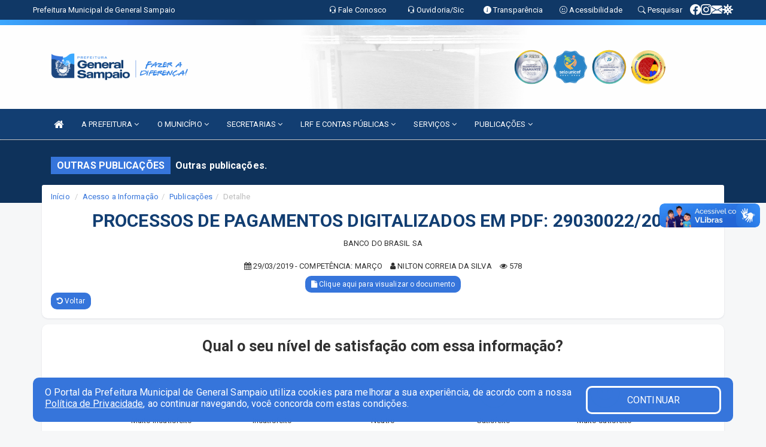

--- FILE ---
content_type: text/html; charset=utf-8
request_url: https://www.google.com/recaptcha/enterprise/anchor?ar=1&k=6Lfpno0rAAAAAKLuHiMwU8-MdXdGCKY9-FdmjwEF&co=aHR0cHM6Ly93d3cuZ2VuZXJhbHNhbXBhaW8uY2UuZ292LmJyOjQ0Mw..&hl=en&v=PoyoqOPhxBO7pBk68S4YbpHZ&size=normal&anchor-ms=20000&execute-ms=30000&cb=3813o5tao6yc
body_size: 49332
content:
<!DOCTYPE HTML><html dir="ltr" lang="en"><head><meta http-equiv="Content-Type" content="text/html; charset=UTF-8">
<meta http-equiv="X-UA-Compatible" content="IE=edge">
<title>reCAPTCHA</title>
<style type="text/css">
/* cyrillic-ext */
@font-face {
  font-family: 'Roboto';
  font-style: normal;
  font-weight: 400;
  font-stretch: 100%;
  src: url(//fonts.gstatic.com/s/roboto/v48/KFO7CnqEu92Fr1ME7kSn66aGLdTylUAMa3GUBHMdazTgWw.woff2) format('woff2');
  unicode-range: U+0460-052F, U+1C80-1C8A, U+20B4, U+2DE0-2DFF, U+A640-A69F, U+FE2E-FE2F;
}
/* cyrillic */
@font-face {
  font-family: 'Roboto';
  font-style: normal;
  font-weight: 400;
  font-stretch: 100%;
  src: url(//fonts.gstatic.com/s/roboto/v48/KFO7CnqEu92Fr1ME7kSn66aGLdTylUAMa3iUBHMdazTgWw.woff2) format('woff2');
  unicode-range: U+0301, U+0400-045F, U+0490-0491, U+04B0-04B1, U+2116;
}
/* greek-ext */
@font-face {
  font-family: 'Roboto';
  font-style: normal;
  font-weight: 400;
  font-stretch: 100%;
  src: url(//fonts.gstatic.com/s/roboto/v48/KFO7CnqEu92Fr1ME7kSn66aGLdTylUAMa3CUBHMdazTgWw.woff2) format('woff2');
  unicode-range: U+1F00-1FFF;
}
/* greek */
@font-face {
  font-family: 'Roboto';
  font-style: normal;
  font-weight: 400;
  font-stretch: 100%;
  src: url(//fonts.gstatic.com/s/roboto/v48/KFO7CnqEu92Fr1ME7kSn66aGLdTylUAMa3-UBHMdazTgWw.woff2) format('woff2');
  unicode-range: U+0370-0377, U+037A-037F, U+0384-038A, U+038C, U+038E-03A1, U+03A3-03FF;
}
/* math */
@font-face {
  font-family: 'Roboto';
  font-style: normal;
  font-weight: 400;
  font-stretch: 100%;
  src: url(//fonts.gstatic.com/s/roboto/v48/KFO7CnqEu92Fr1ME7kSn66aGLdTylUAMawCUBHMdazTgWw.woff2) format('woff2');
  unicode-range: U+0302-0303, U+0305, U+0307-0308, U+0310, U+0312, U+0315, U+031A, U+0326-0327, U+032C, U+032F-0330, U+0332-0333, U+0338, U+033A, U+0346, U+034D, U+0391-03A1, U+03A3-03A9, U+03B1-03C9, U+03D1, U+03D5-03D6, U+03F0-03F1, U+03F4-03F5, U+2016-2017, U+2034-2038, U+203C, U+2040, U+2043, U+2047, U+2050, U+2057, U+205F, U+2070-2071, U+2074-208E, U+2090-209C, U+20D0-20DC, U+20E1, U+20E5-20EF, U+2100-2112, U+2114-2115, U+2117-2121, U+2123-214F, U+2190, U+2192, U+2194-21AE, U+21B0-21E5, U+21F1-21F2, U+21F4-2211, U+2213-2214, U+2216-22FF, U+2308-230B, U+2310, U+2319, U+231C-2321, U+2336-237A, U+237C, U+2395, U+239B-23B7, U+23D0, U+23DC-23E1, U+2474-2475, U+25AF, U+25B3, U+25B7, U+25BD, U+25C1, U+25CA, U+25CC, U+25FB, U+266D-266F, U+27C0-27FF, U+2900-2AFF, U+2B0E-2B11, U+2B30-2B4C, U+2BFE, U+3030, U+FF5B, U+FF5D, U+1D400-1D7FF, U+1EE00-1EEFF;
}
/* symbols */
@font-face {
  font-family: 'Roboto';
  font-style: normal;
  font-weight: 400;
  font-stretch: 100%;
  src: url(//fonts.gstatic.com/s/roboto/v48/KFO7CnqEu92Fr1ME7kSn66aGLdTylUAMaxKUBHMdazTgWw.woff2) format('woff2');
  unicode-range: U+0001-000C, U+000E-001F, U+007F-009F, U+20DD-20E0, U+20E2-20E4, U+2150-218F, U+2190, U+2192, U+2194-2199, U+21AF, U+21E6-21F0, U+21F3, U+2218-2219, U+2299, U+22C4-22C6, U+2300-243F, U+2440-244A, U+2460-24FF, U+25A0-27BF, U+2800-28FF, U+2921-2922, U+2981, U+29BF, U+29EB, U+2B00-2BFF, U+4DC0-4DFF, U+FFF9-FFFB, U+10140-1018E, U+10190-1019C, U+101A0, U+101D0-101FD, U+102E0-102FB, U+10E60-10E7E, U+1D2C0-1D2D3, U+1D2E0-1D37F, U+1F000-1F0FF, U+1F100-1F1AD, U+1F1E6-1F1FF, U+1F30D-1F30F, U+1F315, U+1F31C, U+1F31E, U+1F320-1F32C, U+1F336, U+1F378, U+1F37D, U+1F382, U+1F393-1F39F, U+1F3A7-1F3A8, U+1F3AC-1F3AF, U+1F3C2, U+1F3C4-1F3C6, U+1F3CA-1F3CE, U+1F3D4-1F3E0, U+1F3ED, U+1F3F1-1F3F3, U+1F3F5-1F3F7, U+1F408, U+1F415, U+1F41F, U+1F426, U+1F43F, U+1F441-1F442, U+1F444, U+1F446-1F449, U+1F44C-1F44E, U+1F453, U+1F46A, U+1F47D, U+1F4A3, U+1F4B0, U+1F4B3, U+1F4B9, U+1F4BB, U+1F4BF, U+1F4C8-1F4CB, U+1F4D6, U+1F4DA, U+1F4DF, U+1F4E3-1F4E6, U+1F4EA-1F4ED, U+1F4F7, U+1F4F9-1F4FB, U+1F4FD-1F4FE, U+1F503, U+1F507-1F50B, U+1F50D, U+1F512-1F513, U+1F53E-1F54A, U+1F54F-1F5FA, U+1F610, U+1F650-1F67F, U+1F687, U+1F68D, U+1F691, U+1F694, U+1F698, U+1F6AD, U+1F6B2, U+1F6B9-1F6BA, U+1F6BC, U+1F6C6-1F6CF, U+1F6D3-1F6D7, U+1F6E0-1F6EA, U+1F6F0-1F6F3, U+1F6F7-1F6FC, U+1F700-1F7FF, U+1F800-1F80B, U+1F810-1F847, U+1F850-1F859, U+1F860-1F887, U+1F890-1F8AD, U+1F8B0-1F8BB, U+1F8C0-1F8C1, U+1F900-1F90B, U+1F93B, U+1F946, U+1F984, U+1F996, U+1F9E9, U+1FA00-1FA6F, U+1FA70-1FA7C, U+1FA80-1FA89, U+1FA8F-1FAC6, U+1FACE-1FADC, U+1FADF-1FAE9, U+1FAF0-1FAF8, U+1FB00-1FBFF;
}
/* vietnamese */
@font-face {
  font-family: 'Roboto';
  font-style: normal;
  font-weight: 400;
  font-stretch: 100%;
  src: url(//fonts.gstatic.com/s/roboto/v48/KFO7CnqEu92Fr1ME7kSn66aGLdTylUAMa3OUBHMdazTgWw.woff2) format('woff2');
  unicode-range: U+0102-0103, U+0110-0111, U+0128-0129, U+0168-0169, U+01A0-01A1, U+01AF-01B0, U+0300-0301, U+0303-0304, U+0308-0309, U+0323, U+0329, U+1EA0-1EF9, U+20AB;
}
/* latin-ext */
@font-face {
  font-family: 'Roboto';
  font-style: normal;
  font-weight: 400;
  font-stretch: 100%;
  src: url(//fonts.gstatic.com/s/roboto/v48/KFO7CnqEu92Fr1ME7kSn66aGLdTylUAMa3KUBHMdazTgWw.woff2) format('woff2');
  unicode-range: U+0100-02BA, U+02BD-02C5, U+02C7-02CC, U+02CE-02D7, U+02DD-02FF, U+0304, U+0308, U+0329, U+1D00-1DBF, U+1E00-1E9F, U+1EF2-1EFF, U+2020, U+20A0-20AB, U+20AD-20C0, U+2113, U+2C60-2C7F, U+A720-A7FF;
}
/* latin */
@font-face {
  font-family: 'Roboto';
  font-style: normal;
  font-weight: 400;
  font-stretch: 100%;
  src: url(//fonts.gstatic.com/s/roboto/v48/KFO7CnqEu92Fr1ME7kSn66aGLdTylUAMa3yUBHMdazQ.woff2) format('woff2');
  unicode-range: U+0000-00FF, U+0131, U+0152-0153, U+02BB-02BC, U+02C6, U+02DA, U+02DC, U+0304, U+0308, U+0329, U+2000-206F, U+20AC, U+2122, U+2191, U+2193, U+2212, U+2215, U+FEFF, U+FFFD;
}
/* cyrillic-ext */
@font-face {
  font-family: 'Roboto';
  font-style: normal;
  font-weight: 500;
  font-stretch: 100%;
  src: url(//fonts.gstatic.com/s/roboto/v48/KFO7CnqEu92Fr1ME7kSn66aGLdTylUAMa3GUBHMdazTgWw.woff2) format('woff2');
  unicode-range: U+0460-052F, U+1C80-1C8A, U+20B4, U+2DE0-2DFF, U+A640-A69F, U+FE2E-FE2F;
}
/* cyrillic */
@font-face {
  font-family: 'Roboto';
  font-style: normal;
  font-weight: 500;
  font-stretch: 100%;
  src: url(//fonts.gstatic.com/s/roboto/v48/KFO7CnqEu92Fr1ME7kSn66aGLdTylUAMa3iUBHMdazTgWw.woff2) format('woff2');
  unicode-range: U+0301, U+0400-045F, U+0490-0491, U+04B0-04B1, U+2116;
}
/* greek-ext */
@font-face {
  font-family: 'Roboto';
  font-style: normal;
  font-weight: 500;
  font-stretch: 100%;
  src: url(//fonts.gstatic.com/s/roboto/v48/KFO7CnqEu92Fr1ME7kSn66aGLdTylUAMa3CUBHMdazTgWw.woff2) format('woff2');
  unicode-range: U+1F00-1FFF;
}
/* greek */
@font-face {
  font-family: 'Roboto';
  font-style: normal;
  font-weight: 500;
  font-stretch: 100%;
  src: url(//fonts.gstatic.com/s/roboto/v48/KFO7CnqEu92Fr1ME7kSn66aGLdTylUAMa3-UBHMdazTgWw.woff2) format('woff2');
  unicode-range: U+0370-0377, U+037A-037F, U+0384-038A, U+038C, U+038E-03A1, U+03A3-03FF;
}
/* math */
@font-face {
  font-family: 'Roboto';
  font-style: normal;
  font-weight: 500;
  font-stretch: 100%;
  src: url(//fonts.gstatic.com/s/roboto/v48/KFO7CnqEu92Fr1ME7kSn66aGLdTylUAMawCUBHMdazTgWw.woff2) format('woff2');
  unicode-range: U+0302-0303, U+0305, U+0307-0308, U+0310, U+0312, U+0315, U+031A, U+0326-0327, U+032C, U+032F-0330, U+0332-0333, U+0338, U+033A, U+0346, U+034D, U+0391-03A1, U+03A3-03A9, U+03B1-03C9, U+03D1, U+03D5-03D6, U+03F0-03F1, U+03F4-03F5, U+2016-2017, U+2034-2038, U+203C, U+2040, U+2043, U+2047, U+2050, U+2057, U+205F, U+2070-2071, U+2074-208E, U+2090-209C, U+20D0-20DC, U+20E1, U+20E5-20EF, U+2100-2112, U+2114-2115, U+2117-2121, U+2123-214F, U+2190, U+2192, U+2194-21AE, U+21B0-21E5, U+21F1-21F2, U+21F4-2211, U+2213-2214, U+2216-22FF, U+2308-230B, U+2310, U+2319, U+231C-2321, U+2336-237A, U+237C, U+2395, U+239B-23B7, U+23D0, U+23DC-23E1, U+2474-2475, U+25AF, U+25B3, U+25B7, U+25BD, U+25C1, U+25CA, U+25CC, U+25FB, U+266D-266F, U+27C0-27FF, U+2900-2AFF, U+2B0E-2B11, U+2B30-2B4C, U+2BFE, U+3030, U+FF5B, U+FF5D, U+1D400-1D7FF, U+1EE00-1EEFF;
}
/* symbols */
@font-face {
  font-family: 'Roboto';
  font-style: normal;
  font-weight: 500;
  font-stretch: 100%;
  src: url(//fonts.gstatic.com/s/roboto/v48/KFO7CnqEu92Fr1ME7kSn66aGLdTylUAMaxKUBHMdazTgWw.woff2) format('woff2');
  unicode-range: U+0001-000C, U+000E-001F, U+007F-009F, U+20DD-20E0, U+20E2-20E4, U+2150-218F, U+2190, U+2192, U+2194-2199, U+21AF, U+21E6-21F0, U+21F3, U+2218-2219, U+2299, U+22C4-22C6, U+2300-243F, U+2440-244A, U+2460-24FF, U+25A0-27BF, U+2800-28FF, U+2921-2922, U+2981, U+29BF, U+29EB, U+2B00-2BFF, U+4DC0-4DFF, U+FFF9-FFFB, U+10140-1018E, U+10190-1019C, U+101A0, U+101D0-101FD, U+102E0-102FB, U+10E60-10E7E, U+1D2C0-1D2D3, U+1D2E0-1D37F, U+1F000-1F0FF, U+1F100-1F1AD, U+1F1E6-1F1FF, U+1F30D-1F30F, U+1F315, U+1F31C, U+1F31E, U+1F320-1F32C, U+1F336, U+1F378, U+1F37D, U+1F382, U+1F393-1F39F, U+1F3A7-1F3A8, U+1F3AC-1F3AF, U+1F3C2, U+1F3C4-1F3C6, U+1F3CA-1F3CE, U+1F3D4-1F3E0, U+1F3ED, U+1F3F1-1F3F3, U+1F3F5-1F3F7, U+1F408, U+1F415, U+1F41F, U+1F426, U+1F43F, U+1F441-1F442, U+1F444, U+1F446-1F449, U+1F44C-1F44E, U+1F453, U+1F46A, U+1F47D, U+1F4A3, U+1F4B0, U+1F4B3, U+1F4B9, U+1F4BB, U+1F4BF, U+1F4C8-1F4CB, U+1F4D6, U+1F4DA, U+1F4DF, U+1F4E3-1F4E6, U+1F4EA-1F4ED, U+1F4F7, U+1F4F9-1F4FB, U+1F4FD-1F4FE, U+1F503, U+1F507-1F50B, U+1F50D, U+1F512-1F513, U+1F53E-1F54A, U+1F54F-1F5FA, U+1F610, U+1F650-1F67F, U+1F687, U+1F68D, U+1F691, U+1F694, U+1F698, U+1F6AD, U+1F6B2, U+1F6B9-1F6BA, U+1F6BC, U+1F6C6-1F6CF, U+1F6D3-1F6D7, U+1F6E0-1F6EA, U+1F6F0-1F6F3, U+1F6F7-1F6FC, U+1F700-1F7FF, U+1F800-1F80B, U+1F810-1F847, U+1F850-1F859, U+1F860-1F887, U+1F890-1F8AD, U+1F8B0-1F8BB, U+1F8C0-1F8C1, U+1F900-1F90B, U+1F93B, U+1F946, U+1F984, U+1F996, U+1F9E9, U+1FA00-1FA6F, U+1FA70-1FA7C, U+1FA80-1FA89, U+1FA8F-1FAC6, U+1FACE-1FADC, U+1FADF-1FAE9, U+1FAF0-1FAF8, U+1FB00-1FBFF;
}
/* vietnamese */
@font-face {
  font-family: 'Roboto';
  font-style: normal;
  font-weight: 500;
  font-stretch: 100%;
  src: url(//fonts.gstatic.com/s/roboto/v48/KFO7CnqEu92Fr1ME7kSn66aGLdTylUAMa3OUBHMdazTgWw.woff2) format('woff2');
  unicode-range: U+0102-0103, U+0110-0111, U+0128-0129, U+0168-0169, U+01A0-01A1, U+01AF-01B0, U+0300-0301, U+0303-0304, U+0308-0309, U+0323, U+0329, U+1EA0-1EF9, U+20AB;
}
/* latin-ext */
@font-face {
  font-family: 'Roboto';
  font-style: normal;
  font-weight: 500;
  font-stretch: 100%;
  src: url(//fonts.gstatic.com/s/roboto/v48/KFO7CnqEu92Fr1ME7kSn66aGLdTylUAMa3KUBHMdazTgWw.woff2) format('woff2');
  unicode-range: U+0100-02BA, U+02BD-02C5, U+02C7-02CC, U+02CE-02D7, U+02DD-02FF, U+0304, U+0308, U+0329, U+1D00-1DBF, U+1E00-1E9F, U+1EF2-1EFF, U+2020, U+20A0-20AB, U+20AD-20C0, U+2113, U+2C60-2C7F, U+A720-A7FF;
}
/* latin */
@font-face {
  font-family: 'Roboto';
  font-style: normal;
  font-weight: 500;
  font-stretch: 100%;
  src: url(//fonts.gstatic.com/s/roboto/v48/KFO7CnqEu92Fr1ME7kSn66aGLdTylUAMa3yUBHMdazQ.woff2) format('woff2');
  unicode-range: U+0000-00FF, U+0131, U+0152-0153, U+02BB-02BC, U+02C6, U+02DA, U+02DC, U+0304, U+0308, U+0329, U+2000-206F, U+20AC, U+2122, U+2191, U+2193, U+2212, U+2215, U+FEFF, U+FFFD;
}
/* cyrillic-ext */
@font-face {
  font-family: 'Roboto';
  font-style: normal;
  font-weight: 900;
  font-stretch: 100%;
  src: url(//fonts.gstatic.com/s/roboto/v48/KFO7CnqEu92Fr1ME7kSn66aGLdTylUAMa3GUBHMdazTgWw.woff2) format('woff2');
  unicode-range: U+0460-052F, U+1C80-1C8A, U+20B4, U+2DE0-2DFF, U+A640-A69F, U+FE2E-FE2F;
}
/* cyrillic */
@font-face {
  font-family: 'Roboto';
  font-style: normal;
  font-weight: 900;
  font-stretch: 100%;
  src: url(//fonts.gstatic.com/s/roboto/v48/KFO7CnqEu92Fr1ME7kSn66aGLdTylUAMa3iUBHMdazTgWw.woff2) format('woff2');
  unicode-range: U+0301, U+0400-045F, U+0490-0491, U+04B0-04B1, U+2116;
}
/* greek-ext */
@font-face {
  font-family: 'Roboto';
  font-style: normal;
  font-weight: 900;
  font-stretch: 100%;
  src: url(//fonts.gstatic.com/s/roboto/v48/KFO7CnqEu92Fr1ME7kSn66aGLdTylUAMa3CUBHMdazTgWw.woff2) format('woff2');
  unicode-range: U+1F00-1FFF;
}
/* greek */
@font-face {
  font-family: 'Roboto';
  font-style: normal;
  font-weight: 900;
  font-stretch: 100%;
  src: url(//fonts.gstatic.com/s/roboto/v48/KFO7CnqEu92Fr1ME7kSn66aGLdTylUAMa3-UBHMdazTgWw.woff2) format('woff2');
  unicode-range: U+0370-0377, U+037A-037F, U+0384-038A, U+038C, U+038E-03A1, U+03A3-03FF;
}
/* math */
@font-face {
  font-family: 'Roboto';
  font-style: normal;
  font-weight: 900;
  font-stretch: 100%;
  src: url(//fonts.gstatic.com/s/roboto/v48/KFO7CnqEu92Fr1ME7kSn66aGLdTylUAMawCUBHMdazTgWw.woff2) format('woff2');
  unicode-range: U+0302-0303, U+0305, U+0307-0308, U+0310, U+0312, U+0315, U+031A, U+0326-0327, U+032C, U+032F-0330, U+0332-0333, U+0338, U+033A, U+0346, U+034D, U+0391-03A1, U+03A3-03A9, U+03B1-03C9, U+03D1, U+03D5-03D6, U+03F0-03F1, U+03F4-03F5, U+2016-2017, U+2034-2038, U+203C, U+2040, U+2043, U+2047, U+2050, U+2057, U+205F, U+2070-2071, U+2074-208E, U+2090-209C, U+20D0-20DC, U+20E1, U+20E5-20EF, U+2100-2112, U+2114-2115, U+2117-2121, U+2123-214F, U+2190, U+2192, U+2194-21AE, U+21B0-21E5, U+21F1-21F2, U+21F4-2211, U+2213-2214, U+2216-22FF, U+2308-230B, U+2310, U+2319, U+231C-2321, U+2336-237A, U+237C, U+2395, U+239B-23B7, U+23D0, U+23DC-23E1, U+2474-2475, U+25AF, U+25B3, U+25B7, U+25BD, U+25C1, U+25CA, U+25CC, U+25FB, U+266D-266F, U+27C0-27FF, U+2900-2AFF, U+2B0E-2B11, U+2B30-2B4C, U+2BFE, U+3030, U+FF5B, U+FF5D, U+1D400-1D7FF, U+1EE00-1EEFF;
}
/* symbols */
@font-face {
  font-family: 'Roboto';
  font-style: normal;
  font-weight: 900;
  font-stretch: 100%;
  src: url(//fonts.gstatic.com/s/roboto/v48/KFO7CnqEu92Fr1ME7kSn66aGLdTylUAMaxKUBHMdazTgWw.woff2) format('woff2');
  unicode-range: U+0001-000C, U+000E-001F, U+007F-009F, U+20DD-20E0, U+20E2-20E4, U+2150-218F, U+2190, U+2192, U+2194-2199, U+21AF, U+21E6-21F0, U+21F3, U+2218-2219, U+2299, U+22C4-22C6, U+2300-243F, U+2440-244A, U+2460-24FF, U+25A0-27BF, U+2800-28FF, U+2921-2922, U+2981, U+29BF, U+29EB, U+2B00-2BFF, U+4DC0-4DFF, U+FFF9-FFFB, U+10140-1018E, U+10190-1019C, U+101A0, U+101D0-101FD, U+102E0-102FB, U+10E60-10E7E, U+1D2C0-1D2D3, U+1D2E0-1D37F, U+1F000-1F0FF, U+1F100-1F1AD, U+1F1E6-1F1FF, U+1F30D-1F30F, U+1F315, U+1F31C, U+1F31E, U+1F320-1F32C, U+1F336, U+1F378, U+1F37D, U+1F382, U+1F393-1F39F, U+1F3A7-1F3A8, U+1F3AC-1F3AF, U+1F3C2, U+1F3C4-1F3C6, U+1F3CA-1F3CE, U+1F3D4-1F3E0, U+1F3ED, U+1F3F1-1F3F3, U+1F3F5-1F3F7, U+1F408, U+1F415, U+1F41F, U+1F426, U+1F43F, U+1F441-1F442, U+1F444, U+1F446-1F449, U+1F44C-1F44E, U+1F453, U+1F46A, U+1F47D, U+1F4A3, U+1F4B0, U+1F4B3, U+1F4B9, U+1F4BB, U+1F4BF, U+1F4C8-1F4CB, U+1F4D6, U+1F4DA, U+1F4DF, U+1F4E3-1F4E6, U+1F4EA-1F4ED, U+1F4F7, U+1F4F9-1F4FB, U+1F4FD-1F4FE, U+1F503, U+1F507-1F50B, U+1F50D, U+1F512-1F513, U+1F53E-1F54A, U+1F54F-1F5FA, U+1F610, U+1F650-1F67F, U+1F687, U+1F68D, U+1F691, U+1F694, U+1F698, U+1F6AD, U+1F6B2, U+1F6B9-1F6BA, U+1F6BC, U+1F6C6-1F6CF, U+1F6D3-1F6D7, U+1F6E0-1F6EA, U+1F6F0-1F6F3, U+1F6F7-1F6FC, U+1F700-1F7FF, U+1F800-1F80B, U+1F810-1F847, U+1F850-1F859, U+1F860-1F887, U+1F890-1F8AD, U+1F8B0-1F8BB, U+1F8C0-1F8C1, U+1F900-1F90B, U+1F93B, U+1F946, U+1F984, U+1F996, U+1F9E9, U+1FA00-1FA6F, U+1FA70-1FA7C, U+1FA80-1FA89, U+1FA8F-1FAC6, U+1FACE-1FADC, U+1FADF-1FAE9, U+1FAF0-1FAF8, U+1FB00-1FBFF;
}
/* vietnamese */
@font-face {
  font-family: 'Roboto';
  font-style: normal;
  font-weight: 900;
  font-stretch: 100%;
  src: url(//fonts.gstatic.com/s/roboto/v48/KFO7CnqEu92Fr1ME7kSn66aGLdTylUAMa3OUBHMdazTgWw.woff2) format('woff2');
  unicode-range: U+0102-0103, U+0110-0111, U+0128-0129, U+0168-0169, U+01A0-01A1, U+01AF-01B0, U+0300-0301, U+0303-0304, U+0308-0309, U+0323, U+0329, U+1EA0-1EF9, U+20AB;
}
/* latin-ext */
@font-face {
  font-family: 'Roboto';
  font-style: normal;
  font-weight: 900;
  font-stretch: 100%;
  src: url(//fonts.gstatic.com/s/roboto/v48/KFO7CnqEu92Fr1ME7kSn66aGLdTylUAMa3KUBHMdazTgWw.woff2) format('woff2');
  unicode-range: U+0100-02BA, U+02BD-02C5, U+02C7-02CC, U+02CE-02D7, U+02DD-02FF, U+0304, U+0308, U+0329, U+1D00-1DBF, U+1E00-1E9F, U+1EF2-1EFF, U+2020, U+20A0-20AB, U+20AD-20C0, U+2113, U+2C60-2C7F, U+A720-A7FF;
}
/* latin */
@font-face {
  font-family: 'Roboto';
  font-style: normal;
  font-weight: 900;
  font-stretch: 100%;
  src: url(//fonts.gstatic.com/s/roboto/v48/KFO7CnqEu92Fr1ME7kSn66aGLdTylUAMa3yUBHMdazQ.woff2) format('woff2');
  unicode-range: U+0000-00FF, U+0131, U+0152-0153, U+02BB-02BC, U+02C6, U+02DA, U+02DC, U+0304, U+0308, U+0329, U+2000-206F, U+20AC, U+2122, U+2191, U+2193, U+2212, U+2215, U+FEFF, U+FFFD;
}

</style>
<link rel="stylesheet" type="text/css" href="https://www.gstatic.com/recaptcha/releases/PoyoqOPhxBO7pBk68S4YbpHZ/styles__ltr.css">
<script nonce="V5hxyOIwq4w_8WKTILygkw" type="text/javascript">window['__recaptcha_api'] = 'https://www.google.com/recaptcha/enterprise/';</script>
<script type="text/javascript" src="https://www.gstatic.com/recaptcha/releases/PoyoqOPhxBO7pBk68S4YbpHZ/recaptcha__en.js" nonce="V5hxyOIwq4w_8WKTILygkw">
      
    </script></head>
<body><div id="rc-anchor-alert" class="rc-anchor-alert"></div>
<input type="hidden" id="recaptcha-token" value="[base64]">
<script type="text/javascript" nonce="V5hxyOIwq4w_8WKTILygkw">
      recaptcha.anchor.Main.init("[\x22ainput\x22,[\x22bgdata\x22,\x22\x22,\[base64]/[base64]/[base64]/bmV3IHJbeF0oY1swXSk6RT09Mj9uZXcgclt4XShjWzBdLGNbMV0pOkU9PTM/bmV3IHJbeF0oY1swXSxjWzFdLGNbMl0pOkU9PTQ/[base64]/[base64]/[base64]/[base64]/[base64]/[base64]/[base64]/[base64]\x22,\[base64]\\u003d\\u003d\x22,\x22eXrCj8ORwr/Ds8KIFGnDicOdwpXCtGxlTEnCsMO/FcKPGXfDq8OqEsOROmPDoMOdDcKAWxPDi8KHIcODw7wSw7NGwrbClcOGB8K0w6g2w4paT1/CqsO/YcK5wrDCusOQwrl9w4PCrMOxZUo1wrfDmcO0wqZ5w4nDtMKOw78BwoDCkWrDondQHAdTw6oywq/ClX3CkSTCkFtPdUEEcsOaEMOGwpHClD/DmjfCnsOodU88e8KBZjExw7gHR2RnwoIlwoTCm8KLw7XDtcO8UzRGw5jCtMOxw6NaM8K5Ni7CqsOnw5gUwqI/QALDtsOmLzNaNAnDuj/ChQ4Iw4gTwoo/AMOMwox1fsOVw5k+cMOFw4QoNEsWDgxiwoLCqxwPeU7CoGAEI8KbSCEkHVhdRytlNsOiw5jCucKKw4liw6EKU8KoJcOYwpRlwqHDi8OsMBwgLzfDncOLw71UdcOTwoTCrFZfw4/DkwHChsKjCMKVw6xfAFM7Dw9dwplxUBLDncKADcO2eMKkaMK0wrzDucOGaFhzLgHCrsODZW/Cil3DgRAWw51VGMOdwrtjw5rCu2V/w6HDqcKNwpJEMcKbwq3Cg1/DscKzw6ZAOSoVwrDCuMO0wqPCuhoTSWkcJ3PCp8K6wr/CuMOywr1+w6Ilw6LCmsOZw7V1aV/[base64]/w70lN8OFwr0BBD3DssKVQsOAw7rDpMOcwqLCsTXDqsOHw7dTH8ORcsOQfA7CiyTCgMKQDmTDk8KKAcKuAUjDg8OWOBcPw7nDjsKfKMOcIkzCgSHDiMK6wp7DslkdXlg/wrk/wo02w5zCtXLDvcKewojDtQQCPB0Pwp8+GBc2cjLCgMObEsKkJ0VKJCbDgsKLAkfDs8KrTV7DqsOjDcOpwoMuwpQaXjHCosKSwrPCj8Okw7nDrMOFw6zChMOQwo7CmsOWRsOyRxDDgF/[base64]/CkMOHwrUuw5bCljPCjcOwbMO9wprDnMK8wpUINsOUKMOww7zCvRHCgMOHwozCn2bDnjAmUcOKGsK5ccKEw7xhwofDrS8eOMONw7/CiH8aG8O2wprDq8OmLMK2w4LDmMO0wodtWnV9woolJcKbw6bCoToewrvDrHvChQbCp8K6w6YpRcKdwrNpGDVrw43DlkdiAklPdsKHc8O2WC/DkVfClnsBNkU0w4rCo1AsB8KzIsOQbDzDoWkHasONwrAGZcONwoNQYsKrwoLCh2InTVJ5Bns6AsK0w5PDlsKOcMKEwoZjw6nCmhbCoXVNw4/CiFDCgcKYwpYEwrLCi2nDsnVXwpEIw5zCowEFwqIJw4XDhkvCuSF/PmNGSwZJwo3Cu8OKGMKdSgheTsORwrnCuMOww7HCvsKAwoQFMifDsj0iw6MWA8O3wqnDt3rDtcOow4wmw7fCo8KScyTCvcKHw4HDgGwfSE3ClMONwpRBKltcdMOQw4TCusOcFm9swojCh8K6w5DCgMKdwrIHMMKkTcOYw6U+w4rDvmxdQw9uGMK/RS/Dq8O4X1Zew4bCvsKgw5JwCxHCnBbDkcOIL8OgaS/CsTxow70DD1TDj8OMA8K7J2AlTsKRMEJdwqAcw6LCmsOHYwrCvHlLw73CscOGwp8Hw6rDqcKDwqLCrE7DmQAUwrPDvsO1w5gfWWZjwqN1w4c/w53Cv3ZDK2nClyPCimhzIhk2K8OxdjkrwoEuXwFkXwPDuEdhwrHDqsKGw4wENBPDtWMmwqAWw7zCjDxPT8KRNi47wpppFsKrw5wNw67Cq1s/wonDosOEIQfDlAXDvj0ywoAhU8Oaw4UAw77CgsOzw4DCrTFkZ8KCdcODLDfCsirDuMOPwow1QcObw4MpSsKaw7NCwrodAcKtGzTDr1vDqsK7NS0XwosRGDLDhzVrwozDjcOXQsKJH8OPIMKKw6zCqsONwoRrwoFAXh7DvAhlQT5nwqA9e8Kkw5gqwo/DoUIfJ8OOLAAfUMOZwrzDhSFXwrBELkzCsA/Cmg/[base64]/CnUbDtcKICsO5RMOUYsKjwpNawqBsOHbCn8OTKcO6Pzp0bsKmGsKHw4nCjMONw4dvSmzCpsOHwp9SYcK/[base64]/[base64]/DrQbDlyheCm7DjjXCoFdSHsO7FU8wwrhIw75xwqfCn0XDogzCkMOyZXZJccOAdxTDslEdJhcSwr7DsMOiBTxIdMKfYcKQw5Jgw6jDk8O/[base64]/w6fCnXvCoXHCocKNIcOlw7oBw5N1S0/CrnLCmytPfzDCmVPDk8KCERjDqXhFwpHChsKJw6rDjUkjw6MSCHHCj3ZqwovDjMKUJ8OYeAsLK3/[base64]/CrcKHwqJTKkBNZMKOw7zDmwMmNEIAWsK7w57CmsOjw7PDmsK2KMKhw6TDr8KufHTCrMO0w73CusKIwoxhfMOHwrjCn2/DpDXCp8Oaw7jDr2bDqGoqWUYNwrMJLsOqIsK/w4BSw61rwpnDjMOGw4wXw67Dn1INwqkOTsKzfBfDhD4Hwrt2wqEoQiPDl1cwwog1M8OVwpNdScOEwrE2w651XcKDRlMjJsKCRsKXdF1ww4t/f2LDksOSCMK6w5zCrx3CoUfCpMOsw6/DrFNFQ8OgwonCisOOfsOKwq1kwpLDt8OTZMK/R8Ofw6TDjsOPOlAxwqsjA8KNMMOqw7vDvMKXEh5ZVMKTPsOuw7ZSwofDscO/JMKpWcKZBljCjsK0wrJ0Y8KFJCFOEsOEw5RrwqsMVcOSPMOVwo0Dwq0aw4HCiMOwQQvDj8OowrUyBDnDm8OcCsOTQ2rCg0nCh8OSaXodA8K9OMKAXGorZcO2MsONVsOpOsObCisaCF5wfcOXGVsOZCTCoHVRw4V8eStZXcOfaE/Cn21xw5B1w5pfVlJHw4/[base64]/[base64]/Cu8O4JWPDlmDCpwHDiSXCjMOwGcOlGMKSw6/[base64]/NE9cRFhuwqQ+IyhkwqrCmDBFXVvDrWzClcOvwqJow5TDjsOUF8ODwrhIwqLCsx5TwozDgxvCoQx/w591w5hBQcKXacOSXcKUwpt/w7LCpVl0wpTDmB5Kw4R3w5NEIsOtw4EBHMKsL8O3woRnA8KwGkfCgS/[base64]/[base64]/L8K4wqYedlgfCcKYHMOJJxlfD0bDn8O7NgNywogbwqh7IMOQwo/DsMOnSsO+wp8AFcOcw73CgTnDgD5KZktWcMKrw7M0w79yQXUhw77DuWvCtsOnMMOvHT/[base64]/CssOiw60Ywo3DlA/CmMOfNjPDtMKSQnBcwqLDrMKAwoY6wpTCnz7Cm8OYw5BIwoDCu8KhG8KFw6kTU2wsAVPDrsKqEcKMwp/[base64]/DqnRpUX/CqcOFwofCvWRgwoQtw5Q2woXChMOkeMK1Fn7DusOaw4TDksK1B8KtdhnDqSUbVcKtMilNw7nDmg/DlcO/wrM9Kj4owpc4w6DCusKDwqbDo8KHwqsMHsKawpJhwqPDusKtGsK6wqVcQlzCpk/[base64]/CrEFQwo/DtMOKw6DDnUnDtsOfwpDCuMOBL8KeJ8KpTcOawpbDsMO9G8KMw7vCp8O6wpNgaiDDt17DnE50w4JHMcOSwoZcGsOow48HfcKbBcOuwq1bw4ZYdlLDi8K7RDbDlTHCnBjChcKaB8O2wpcSwoXDqRNyPD03w6FfwrcGSMKXZm/DgzF7XU/[base64]/LMKVMRkEw5FOw7zCqzc4cS/[base64]/CuzDCkyjDv8OLwrdWw6zDuT3DmCJjw6sCw5vCucOQwoMhNU/DhsKfVyYrXSZ+woFtOlDCjcOjXsK/BmBMw5E8wr9uGMKESMOVwobDu8KDw6bDuAUiRsKNNHnChTgIERBZwrFqWzFWU8KLbWhESlN/UHtEZiooCcOZNyd6wqvDqHXDgMKZw7lTwqHCoQfCu3RxVcONw5fClWFGF8K+KXjCncOswoEDw5DClXYJwqvCjMO/w7PDpcOiMMKHwp7DgHhGKsOvwqNBwrEcwqhDDlI6HhImNMK7wobDlsKlFcOawr7CuW1Aw6jCn18ewq5Rw507w6YjVsOAGcOtwrwncsOEwrEFbR9Nwr4KL1pXw5A0I8O8wpHDphHCl8Kuwp/CuS7CkAjCisOCWcKcYsKOwqoIwq9PM8KzwpYva8K4wqskw63DpDnDoUondAfDjjImQsKvwo3DlcO/[base64]/Dq8OZNWbDiDjDrUHCpDLCjsKswpENw50VXm0qwonCqHoew4TDg8OZwqPDh3Yww47Cs1QdXxx3w4RyW8KKwrnCrk3DvHjDksOFw4sewplifcOBw63Dsgw4w71/Bn8Ww5dmIw4yZWpawrkxecKwEMK7B1VPcMK+bXTCkHbCjmnDtsKiwrHCs8KDwol6woAoSsKoV8O6P3cCwopYwrsSIBPDrcK5I1Bhwp7DsX7CqQzCl2bDrTTCvcOXw6lWwoNrw7lHUBHChmbDpw/Cp8KWWj9EfsKwWjonUHrCokYoA3XCkG1jGMO+wq84KBkrZx7Du8OGHEdaworDtBLDhsKYw5oJLkvDjsOYI03DnGUoesKREWQKw4vCi1rDvMKUw59fw6cTOMO/aH7Ct8K0w5tjQkTDrsKIaTnDkcKRWMOJwovCgxcEwqrCo0hJw6ctEMOrIE/[base64]/DksO9QUTDuwnCisKzPcO7w6/Cv2rClMOFEsOSGMOJYkR6w6F9Q8KTDsOKLsK/w6vDvSjDo8KFwpQRIMOrC1HDg0URwr00VMOpEThZdsO3wpVGFnzDuW3CkV/DthXCl0xgwrBawpnDpkDCuQZVwodKw7fCjxHDscOVXHLCuHPCtsKEwqLDlMK1THzDpMKtwrh9wrHDpMK8w6fCuRFiDBkJw713w6cbLQzChRsIw6LCrMOxCxcIAMKXwr/Ci3opwrJdXMOqwo8jR3HCtEPDhsONFcKTeVYGOMKiwowIw53CsChkBH4wHAJ7wqzDu3cOw5U9wqtuEGbDnMO+wqvCqQQaS8O0O8O6wq1yHXhOwqwxKMKYd8KdNm1DHRTDqcKPwoXDjMKBYcOQw63Clg8Nwp7Di8KsasKiwohXw57DiTciwr3CjMKgScOgHMOMw6/[base64]/[base64]/DosKoVcKgw5bCm8OGw4zCqMKVw6kewpZNYysqHsKow5DDhsOvPnFfHnYCw4AvOB/Cv8KdGsO1w4fDgsOHw5rDssO8N8KSAgLDkcKXBcKNZzjDqsOWwqpAwpfDhsOTwrXCnAvCj3jCjMOJYRHCkW/DsFBjwpTCjcOqw74TwpXCk8KMDMK4wobCkMKawp9Wd8Opw63DuRjDhGjDmj/DhD/[base64]/HsKTwovCjMKUwoR7w7nDjsOFw5TDmcKgZcKyZDPCocKQw6/CujnDuTHDtMK1wqfCpDRMwr9sw7dEwqfDpsOnYQxyQwHDjMKfNCnCh8Ktw5bDmz5ow7XDjEjDucKuwrLChG7CpzkqIHsuwofDhWrCiUBufMO9woYXGRHDkzQRTMKIw5/DlxZnwo3CscKJcgfCrTHDmsKUe8KtZ2/CnMKaLi4tblcvSnRnwrHCpizCghFTwqnCpwrCuBteR8OYw7vDgUfDmicVw63DuMKDNwPCu8KiIcKaIFUyXDXDoBVJwqADwrDDrQLDsC46wr/[base64]/DpQrDkMOZwqPCr8KGw407VsOiw5MZNhvDjVjCmWDCrHPDqA5qKVrDjMKTw5zDo8KOwoTCn0hcc1/Co3VGV8KCw5jCrsKIwoLCoFnDmhUDXUUGMixcX1bDsBTCl8KFwr/CpcKoEsOcwqzDiMOzQE7Ds0TDsnbDtMO2KsOewrDDqsKgw4DDjcK8JRVjwrxwwrXChVJBwpXCkMO5w6kiw4pkwp/[base64]/[base64]/Dpzo7ZcOzB8KSw6pxGcK/w5JIZ2/DvUZGwrnCsynDvUNccw3DisO3EcO6ecOTw5gYw5MhWcOCOU5xwqzDhcKPw4LCgsKGM2gGJsOJYMKcw6rDt8OzIsKxG8KzwplgEsO+asO1dMOIJMOUSMO6w5vCqzZUw6VfbMKzcysNPMKZw5/DkAfCuAg9w7bClGDCpcKzw4HDr3XCt8OLwpvDlsKdTsOmOCDCiMOzK8KjIR9mWW5pfwXCiWlQw7rCpFTDuWnCgsONCsOockwnJ33Dl8OWw5UlNh/ChMOnwqvDo8Klw4UnKcK7woJAfMKgKcOEacO1w6TDlsKGLHTCgCZTFlAvwpkiNMOWWiUCZMOpwrrCtsO9wrNVA8OUw6HDqiV5wpjDuMOYw4XDnMKswqtSw7HCmUjDgwrCuMKywobCtcO5wonCgcO8wqLCs8K/ak4OIMKPw7oCwo8+TE/CqlzCosK8wrHDt8OHL8Kmw4TDnsOqHVN2RUs0QsK3R8Orw7DDuE/CiDc2wpXDkcK5w53DtCPDvHrDhxTCtnLCvVkQw6Iow7sMw5x9w4bDhRMwwpdPw4nCgcO/[base64]/OlTDuQtfwq/CucOfF0nCrzZtRMOhOMK/woAYC1vDtggOwoXCjTV8wrHCnwtdfcKhSsKyWm7DqsO+wojDpQrDoV8RVcOsw7HDl8OcHRbCtcONA8Ohw6t9JETCjCg0w6TDsy4Sw4Azw7ZDwq3CtsOkwrzCmT5jwr3DlzkhI8K5GkkkLMO3KltFwqYOw6Q3LzbDpWDCrcOzw7lvwqrDl8KXw6BZw7R/w55zwpfCjsOIScOMFl5EPATCt8Kwwq0NwofDucKcwrUadxtXe3c6w4hhfcO0w4lzR8KzaBFawr7CqsOEw4DDvUNZwroOwobCkxDCrx8hMsO5w7PDmMOew69TCiPCqXTDvMKZwop0w7oUw6xIwq8Bw4hwYF/[base64]/ClcKHT8O5bcKMwqxGEBPCmjfDhVoow6MpA8KIw47CrcKvI8K+bELDpcOoRsOjIsKXNnXCkcOUwrvCoR7DiRtEwos2ZcOrwp8Qw7bCtsOjPDbCusOKwrEkNhplw487XxJKw6Bia8OawovDlMO8eW4IKhvDmcOEw5TCl3XCv8OuCcK0Ck/[base64]/wrEmC8KTOxPDgF4CYnBJwrJwQ8OHHsONw6AWwoZsLsKgAXJTwrchwojDlsKIBXN/w4/CtMKTwojDgcOQA2nDtF0Lw7bDk0Qwd8KjSHM8YlzDmzXCigdFw5c6IEBAwrVyacKRViNXw7nDvDHCpMKHw4BswpPDrcOfwqTCgiAYNcKbwqHCoMK9eMKcXS7CtjzDjUTDu8OIe8KKw6RHwrXDoi8fwppqwqjCh0Ufw7rDj3bDtsOOwoHDlcK/MsKLXG5Ww5PDuT0FOsKNwogWwpZgw5lZE0IoX8KZw5N7HHxIw7pJw4TDhF8/UsK3Yh8oPXzCmXPDkyZFwpdJw4vCssOCI8KEHl0DdsOqEsOfwrYNwp9KMD7DgAFRJ8KRY0DCnwzDisK0wr4bFcOuasOXwqQVwppSw4PCvwR/w7x6wqdzS8K5L303wpHCisKLB0vDgMK5w60rwpRqw5hCeWPDki/Dq13CkFgmC1UmEsKlCcOPw6EmJUbDicKfw4DDs8KqGGjCkyzCp8K/T8OhOCzDnsKSw6Irw6B+wo3DtmsFwpXCqgvCocKOwoJvPDd3w7Aywp7CksOBdh7Dkm7ChMKxTsKfSC8Pw7TDnGTChzJdbsOcw6MUasO8YBZIwrUVYsOCWcKzZ8O3Ekt+wqAXwq3CscOWwrrDn8O8woh7wp/Cq8K4U8OTa8OnMGHCsEnDjG3Cslgawo7DqcOyw4UPwrrCh8KpMcOSwoZqw53CnMKAw6rDhcKiwrTDjknDgBDDmiQYBMKEUcOpdAQMwqlOw5o8wrnDv8OUWXnDtF09McKtCVzClDA1WcOdwo/CusK6wpXCgsOAUHDDjcKswpI2w47DsAPDsRsHw6DDpnExwrnChMOKWcKdw4nDmsKdDjItwp/CmVUGNsOFwrEDQ8OCw7MRVWpTF8OtDsOvdGnDqx1OwoZXwp7Cp8KWwrZcfcO5w4nCvsOnwrzDgSzDiVtiwo3Cm8KkwobDmsO2bcKlwqULInQLXcKYw6bCsAgdJzHDo8OpGFMcwqPCsAl+wqkfFMKZFMOUOsOQcUtUdMO/wrXCpgg5wqEJHsOww6ExN1PDjcOwwqTCtMKfQ8OjUg/DmRJmw6AKw5xKZCPCncKhWsOAw74oe8K3UE3CrcOZwpzCrlU/w4RJBcKfwppKM8K7YUEEwr19w4HDkcOqwrdMw50AwpAOJ23CsMKtw4nChcOdwpx8IMOww5vCjy4BwqzCpcK1wrDDuwsxVMKAw4kHUQAKE8KYwp3CjcOVwpxTFTVMw4RGw5LCkRLDngRyecKww4/CgVLDjcKNOMOVPsO7wrEcwqBEIAQOw5LConvCssO4GsOOw7Jjw413T8O/wrlawr7CkAB+LRQiZG1aw68kYMKsw6Nzw7bCpMOaw6YMw5bDmnXCicKcwqnCkSXDigk3w7smDkrDrAZkw5LDsFHCoE/Ct8OnwqDCscKUEsK4wp1Kw5wQL3xpbCNew5Ntw6HDjkXDpMK4wojDusKZw5HDisKHW3FBURo/KH5VKE/DucKNwqkhw4JlPsKWQ8Oqw5rCv8K6NsKjwrDCk10eA8KCLUjCjxoAw7LDqxrClzcxHMKyw5Ykw4nCjHVkHRnDgMKFw4k7KsOBwqfDkcOPC8OtwpBXIh/Ct07CmgRCw63ChGNmZ8KEMF7Dvy5vw5pBZ8KYHMKqNsKHdUUZwqg9wo1ww6MJw5Fvw4LDswJ6UFggFMKdw5xeM8OGwr7DkcOEKcKgw4XCvE4bR8KxZcOkWiPClwJAw5dbwqvCrzlaTBQRwpDCtTp/[base64]/FsOXVAvCtcKTflbDjjwZQm1ZK1zDoMO6wqYgBwDCscKCOWLDrAbCgsKsw7V9CsO3wpfCgcKHdsOuRl3DkcKNwrUywq/Cr8KKw6zDsFTCuWoJw5xWwpklw4vDmMKXwrHCosKae8KPI8Kvw4UKwpjCrcKbw55Wwr/Dvil+YcKfGcO3Nk/DqMKYTE/CjMO7wpB0w5V5w5YTNMOMasOPwrkaw47Dk27DnsK0wpnCqsOJCjg2w6cifsKPXsK/X8OVasOFfQnCtB8Hwp3Dq8OHwq7ChgxhDcKTCF1xdsO1w7g5wr5zMEzDtyhCw7hbw67CksK3w6ctUMOGw7rCuMOZEk3Ch8K5w44yw4p/w6g+BMO3w5YpwoUsElzDhU3CrMKdw7l+wp1nw6/DnMK4H8KKDFnDhsKYMMOND1zCj8KOCAbDm25+YEDCpUXDigoYWcOISsKawp3Cs8OnQMKow7lowrc6bjIKwosZwoPCncOVXMKVw7E7wqg0Y8ODwrXCmMO3wrAMEMKXw694wp3Do2LCg8Ofw7jCscK/[base64]/Cr8KUG8OjGnLDr0bDqSUbw4jCmERzJsKvwph8fhnDtMOTwovDscOgw67CpMO0dsOCMMOuSsOrRMOgwrNGSMKGdzA7wrDDmETDi8KWQMKKw5YgJcO9WcO/wq94w6M+w5jCm8OKcX3DoyTCoEMtw67DhQjCqcO7Y8Kbwr4/fMKePwRfw4wqWsOKJRQ4eRpdwpnCvsO9w4XDo05xQMKyw7QQOWzDi0NOSsOZLcKQw458wpN6w4N6wqDDj8KlAsOba8KfwrfCuBvDtHFnwrXCiMKZXMOnRMOACMOuFMOad8KFVMOBCxdwYcO4HiVjMHcRwrM5F8O9wpPDosK9wpPCnlbChw/DscO3asKVbWxzwqw2Dm8qAMKXw44mMMO7wpPCncO7K0UPAMKRwrvCn3J0wpnCsAvCpgoGw6twMAs/w4PDk01wfybCkTxqw7PChwHCoV8lw5xGFcOvw4fDiQPDp8KVw4gEwpzCjVRvwqAQXsOlUMKhXMKjek3Dggl2ClM2M8OzLgwUw5/CsE/[base64]/CqwUVX1YMExfDonbDkjBqYDnCksOmw5tKfsK4JgYUw6ouXcK5w7FFw6HChgs6fMO5woVbDsK6w7UFdXJhw78UwoARwo/DlMKkw6rDrHBhw7ksw6/DiA8fHcOXwp5XYMKxGmrCozTDoGg9VsKlc1rCtQxOHcKXKMKlw7jCtl7DiEwBwqMkwq9Tw6FIw6zDjMKvw4/CgsK9fj/[base64]/DtcOsJwHDkVfDo8KFNVwuw4/DksOcworCvcK9wojCi31hwoLCryDDtsORMHcEcycBw5XCnMOpw4nCgcK8w6I0cVx/fG0zwrDCsWPDqU/Cq8OWw6/DvcKjZ3rDvkPCnsOtw6bDocOTwqwKSGLCkAQSRzjCi8O+RTjChXPDnMKCwpnDoxQ1Mxk1w4LDt13DhUpjNQhzwp7Dqkp6X2I4S8OHScKQNkHDs8OZTcO1w7F6bWp9w6nClsOfZcOmWDgPR8OEw4bCr0vCu3J/w6XDqMOOwp7DscOuw7zCn8O6woZ7w6XChMKoEsKhwofCjT9/wrctVFvCpcKyw5XDvsKZJMOmTErDp8OcYBXDpWrDmsOAw7gxCsOFw6DDk1fCm8KcdAZGHMKfbcO1wo/DssKkwqEmwrfDu3EDw7PDr8KOw4FpFcOGYMK0bVbCk8OsDMK5w7wHNl57H8KMw5lAwq9/B8KvA8KIw7DCgS3CisK1EcOeVXTDssK/QMOjE8O+w4YNw43CjsOfBEt9Y8KZcAM8wpBrw6R1BC4bPcKmbQ5gQcKUNiDDu1LCtMKow7Q2wqnClcKCwpnCusKkZXwHwrtbdcKPPyXDvsKvw6J2WR1mw5rCiz3DhnEBLMO4wrEVwo1iRcK9YMO/woTDlWNpaDt2fnbDv3zCtmnCucOtw4HDnMKYOcKcBQJSwo/Cmz9sCMKUw5DCpHRzJWXCtiNywoNUVcKtKhjCgsOFL8OhNCNqZ1ArJMOMIRXCv8OOwrA/F3YYwrTChEIZw6TCscO2EzAIR0FLw6tTw7XCpMOfw7jDkwrDkMOsEMO6wr/ClznDj1bDlBllQMKrUHzDm8K/MsOOwpR7wpLCvRXCrcO9wrU7w7JOwprCoVsnUMKwIS55wo4IwoRCwqvCp1MZYcOGwr99wpXDr8ORw6PCuxV9AVXDj8K3wqsCw6/DlidjBsKjJ8KDw6oAw4AeZFfDl8OvwozCvGNdwofDgXIvw5LCllYhwqjDnxlqwpF4aBfCs0XCmcKYwozCn8KCwr9yw4DCr8KvenfDnMKDWsKXwpVlwrEBw57CqyJVwrUMwq/[base64]/GX/DlMOuwqwNJkcgw50EG2vCoMOEw4PCok7DqsOie8O4PcKDwoIcY8KWWyQQNA0mTW3DqQvDiMK1JsKkw6/[base64]/[base64]/Dqj9jwp/DvEJiw7zCkcOgF8K5wooFdsK/wodew5EXw7vDssOhwpkoL8K4w4DDhcKfwoFXw6fDssK+w5rDm33DjyUjRUfDtk5lcwhwGcKfV8Oyw74ywo1cw6fCiA5fw5pJwojDiCLDvsKJwrzDp8KyFcOPw4kLwrJMYRU6QMOSwpdCw5LDgMO/wojCpE7Cr8OBIDIKdsK4ckEZVh9lUVvDkGQLw7vCsTAsHcKPFsOMw6bCsl3DuEoYwospYcOGDDBew6FlEXbDjcK2w6hHw4pYZ3TCpGtZacKJwpB6GsOiaVfClMO8w5zDrGDDpcKfwrxow6czR8O3aMOPwpfCrsOvORrChsO9wpLCusKXHnvDtg/[base64]/CmsOJw5/CrHdkCMOVw7IlC8O0GF5mQUYGw5ouwq5wwpnDrMKDAMKGw7HDvcO0bR03AAnDrcO1wqh1w5JYwoPCh2XCoMKBw5ZYwqvCuw/CscOuLEI0FHXDpsOrcilMw6/[base64]/DoMK0wq9KcsOAwpbCpCYMZcO7MHXDviXCscK7RG1Hw5FRH1vDqFNXwpzCoxXDnnNbw54sw67DoiNQAsKgZMOqwq4hwpZLwq8qw4HCiMKIworCumPDv8OjbVDDtcOpFcKvc3DDrhRxwrgAJsKiw5nCn8O3w6lYwoJLwrUqQjXDs1/CpQ4+w7LDg8OUSMO5K1oswrInwr7CpMKYwpTCmcKqw4zDh8KswqVSwpRhMwUVw6NxV8OZwpXDrCBCbU9Ia8KZwr7CmMOZbnPDmFvCtRdGEMOSw4jDksK9w4zDvEE6w5vCisOOUMKkwp5CN1DCuMOMYFo8w6/DuU7DuSxNw5hHKU1rckvDoDPCrcKSDiXDqsK3wq5TPcOKwp7ChsO1w4DCqMOiwpDChzPDg3zDosOndG/ClsOFUT/Dr8OZwr3CrGzDhsKKQhvCn8K9WsK3w5HCpArDjgN5w7U6LGTCmsKfK8KhecOfAcOxdsKDwqcpVXrDuQDDj8KlN8KQwrLDu1HCkS8Gw4XCl8KWwr7CgsK+eAzCv8Ovw78wMQbCpcKeDVZ0ZlrDtMKoQjc+aMKnJsK/S8Ktw7vCs8OtR8K/f8O0wrwjCkvCq8OYw4zCg8OEw5lXwpfCiRMXF8OZNGnCjcOvDHMJwrd8w6NlGMKHw78qw5N/woPDhGjDk8KjUcKAwqZ7wodhw4vCjCV3w6bDgBnCtsKew4o3T3d1wobDsV9Hwq9UXMO+w5vCnEl6w4XDqcKyEMKOJSDCuQzCh19uw4JQwoU5FcO3dU5OwrjCucO/wp7DlcO+wqjDhcOvDMKwQMKiwrLCsMKDwq/[base64]/CkiVZwo9GWzw1w6zDicKQw53DgcO2wqB3wrLDhDI5wpLClsKUHsO7w7M9b8OBJ0LChzrCrcOpw7jCuFNrXsOfw6UjA3YeXG3Cn8OFUjHChcKWwolIw6cvdmnDojM1wpzDucK5w4bCsMKXw6dqfFU1NWUPewPDvMOYRFo6w7DDhR/Cm0M9wpIMwpE6wovDo8OewoIBw43CtcKFwqjDiDTDgRDDuhZowoIkH3fCocKKw6rDs8KZwoLCp8O+bMKvU8O4w5bCsWrCv8K9wr9uwp3CqHlvw53DmsO4PzwfwoTChibDux3Cv8Ofwq/Ch04twqB2wprCkcOWOcK6csOJXVAYeDpGL8OHwpoSw5dYYko3E8KWF0lTAVvDsxFFe8OQLA4qDsKDFVXCsi3CoVxnw6BZw7jCtcO6w49NwrfDjS00KUBvwr/[base64]/[base64]/wr3CjGk4wp1rwq3CnFTDhMOMw5YHNcK5w5zCrsOPw7nDq8KPwohnYADDrn0LUMO8wpvDpMK/wrLDs8OZw7DCr8KxcMOMZFHDr8OfwrozVl5cKcKSNlPCgsODwpfCr8OFLMK7wovDozLDlcKmwp7Cg1Jww6jDm8KHGsOba8ODSmQtHcKHbmB6Ch3DpE4pw69YEhx/D8OOw7nDqlvDnnDDkMOOF8OOY8OMwrnCg8KywqjClxgPw7NMw5IrTyYJwrnDo8K9BGQyWMO1wrtBecKHwojCsmrDusKmEsOJVMOtSMORdcOHw5xvwpp+w5U8w6MpwqwbWxTDryvCg11rw64bw5AmPyXCmsO2wofCqMKjSDfDmUHCksKewqbCvjh7w7/[base64]/wpvCpMKUw6Qnw48+w57DgMKFFMKBW8KvVjXDjsONw7EvCUPCjMOlNkjDiyLDg33CoVcvfzbCqAzCnlhTJ2hOSsOMc8Olw6deAkHCvy9TD8K0UDlZwqUGw4rDp8KmIsKcwp/Cr8KFw7tFw6dfCMK5KGDDuMORQcO/w4HDkhbCksOww6c9HsO6Gh/CpMOUCntTAsOqw6bCpwLDpsObGmAtwpjDvGDCtsOWwrrDvMOUfgjDqsKywr7Cvn3Ch3MEwqDDn8KrwqZtw7FIw6/DvMKZwprCrlHDpMOJw5rDmn5Ew6tUw7Msw6/DjMKteMKEw58gKsOIacKYUgrCjMKzwqsSw6LDkT7ChmsnWA7Cmz4Iwp3DriI1cxrDgS/CvMKQa8KfwokPRx/DmsKMamg9wrDCosO0w5nCscKxfsOpwq90FEfDs8O9MHp4w57CnkfChsKbw7zCvlHDozbDgMKNaGM2EMKEw6wfE2fDosK+w6wEGX7CgMKtaMKKIAczEsOsLDw6ScKCaMKCHFMdaMKIw73DscKfD8K5aA4ew6vDkiYHw7DDkTPDgcK8wo43E3/CmsKwZ8KjO8OKdsK3OzBrw608w5vDqhnDpcOGHFzCnMKgwqjDtsOpLMK9FBIgS8Kbw7nDvDZjQlMvwozDlcO/HcOgY0NnJcO3wp3DgMKow6BBwoLDg8KNcjbDmUZ/exAgdMOXw41XwozDrHzDkMKNFMOPYsK0dnh1w5tiZzo1A1Fvw4UYw6fDkcK7LcKbwojDih3Cl8OfJMOww5ZYw4wgw7MrcFtATS3DhR1/[base64]/[base64]/Cq8ODd8KIGnpRPiJHWCY6wrLDjj9jPcKAwq7CsnTCiwhdw6IMwq4UOXQDw6PCoU/CmU3DksKJwopaw6w8J8OYwrMBwqXCpsKjFnzDtMOUUsKeGcK+wrfDpcOHwonCq2XDqzk1EETDkxtYWGzDpsOUwok5w4rDqsKdwozDrz49wqo+DELCpRN/wp7DgxDDskNjwpbDg3fDvRnCqcKTw6EpA8O5ccKxwo3Du8K0XT8Yw5DDn8OuMQk4Z8OZTT3CvjpOw5/DlEgYT8OQwqJOPGjDgWZLw5jDk8OHwrEJwqtuwojDksKjwoVSLBbChQRGw41iw7zCicKIcMKvw77ChcKFIwlZw7oKIsK/DjDDtUdNUXbDr8KVCkPDsMKcw6/DjTEDw6LCoMODwrMow6DCssOsw7TCmsKrJcKyT2pHRcOtwqENfHLCucOAwrrCgEfDgMO2w77CqsKFbm5UQzLCrj7DnMKhDibDrhzDug7DuMOjw59wwqJ4w4rCvMK1wrTCgMKOOEDDjMKXw593GAE7wqcEJsOdGcKIPcKawq4BwrHDocOvw5d/ccKmworDmSBwwpXDtMOedMK2wqwpUMOubMKeL8KsbMO1w6bDng3Dm8KIOMOEXzHDqFzChF4Ww5pjw5zDtS/Cg3zDqMOMVcKsckjDvcKmesKFcMOzNR7CrsOQwrjDuGpOAMO6TMKPw4HDnhjCi8O8wpHClcK8R8KgwpfCu8Otw7DDtDMIGcO3asOnGjZJacOKeQnDtxfDmsKCXMK3SsK4wrDCkcKBJSvClMKcwoDCvhd/[base64]/DhA3ClU1pD0PDksKawoUew5rCnXfCrsKvwqZww7lNBA7Dsz1ywqfCkMKANsKOw4lrw4R/[base64]/OMO3wpPDr1nCkMOXw4XDrUTCgBXCmFTDsxI6wrQIwoYXT8O8wqM4WQggw73DrCjCqcOhY8KxAljDnMKvw6vCln4aw7cXZ8Kuw5ENw6MCHsKPV8O/wrN7J2MiHsO+w5wBYcKgw5TCuMO+A8K/X8OgwoPCs0MpPgtVwptRT3DDtQ3DkEoJwr/[base64]/R8KPwoYRMABsJMOhIcKKMwVlRCBAV8KcScO4UsOWwoZQDCEowp/DtMOOecOtMsOjwr3CocK7w7zCskfCj3cbV8O9UMK6NsO8CcOfHMKzw54gwqVMwrTDmMOCSx1gWMKfw63CkHDDgVtfNcKTQCcPLmrDnW07QULDsgbDmcOWw4vCq11swpfCi2cQTn8gUsO+wqhsw4l8w4FNJS3CiHUpw5duZ1/[base64]/[base64]/Ck0/DnFnDlGbCglXDnEU2ZCbCh0zDrU5LEsOXwoQSwoNowowkwodkw4V7NsOoNGHDml5ZVMKvw40OIBFuwr8EOsKCw6s2w5fDqsK7w7hNFcO7wrAwGsKAwqPDpsKFw6XCrThBwqjCqHIeKMKCNsKBTMK/w61swqMiw4lTYXXCg8OILF3CjcOxLnEcw6jDvzEYXiLCmcKWw4YvwrElPxpzU8Oow63DkkfDrsOpbcKXSMK4WMOhfnHDv8Odw7XDqXESwrPDnMOawpLDgTIAwqjDj8O+w6J9w7plw6bDtXobI3bCr8OgbsOvw4FBw7XDkQvCpnEfw6Nxw4XCigvDgyR6BMOnGC/[base64]/[base64]/ZGLDuSDCl8KmwosAw4jDo8KJZ1jDhcKDw5xXScORw6rDksKPaTElaCnDrSwTw49kA8Oie8OMwrw9w5kIw6bCnMOgS8KRw5VwwoXCqcKGw4UCw7/ChTDDrMOlNgJBwo3CjBAOLMKNOsOHwrjCl8K8w7DDjHrDp8K/BWE5w5/Dh1TCpj3DjXbDqcO8wqArwpbDhsOQwqJZRClOBsKhTUgMwpXCqAx5WBRdXMOmd8Kqwo3DmgILwp7DkjREw6bDhMOjw5hBwqbClHTCmWzClMKvV8KGAcOLw7YpwpJ3wqnDjMOTdVxjVR7ClMKOw7BFw4vCiiwOw74/HsKawrzCg8KiTsKkwo7Dq8Kdw4k0w7BfJRVLwp8GBSHCilHDu8OTFFDCgmrDkxhcD8OjwrfDokIfwojDlsKQEVc1w5vDqsOHPcKlASvDsyHCmhYQwqdzZy/Cp8OWw5BXXl7DrFjDlMOgKU7Dg8KFExRaH8KzFjR5wqrCnsO8bH8uw7ZVUT5PwrttDjbDrcOQwrkEAsKYw5DDlMOgUxHCnsOcwrDCsBXDjMKkw60zw5ZNBivCn8OoKcKdbGnCn8K3PD/CnMK5w4IqXBwqwrc+P0YqbsK/wrluwqHClsOBw6coZT3Cj3o2wo1Xw5wxw48Bw4MMw4rCrMKow7MsY8OIMwrDgcOzwo5wwobDjFzDosOjwr0KEW9Qw6PDpMK2wplpEioUw5nCj2HDusOVf8KAw6jCjwNKwq9Gw5IZwqnClMKRw756R0/DiHbDhBDCg8OKcsK7wp42w43DlMOTKC/CrWPCpUPClkbCscOkZMK8f8OgLwzDqsKZw7PDmsOnFMO2wqbDoMOZXMOOL8K9OsKRw4NRe8KdGsOowrDDjMOHwrIww7YZwr1Wwocsw6HDisKFw7bDkcKUQxM9OwURfUJpw5grw6LDr8OIwq/Cil7CncOKYi0gwrdRcVELw68NU27Dh2rCnAwzwpQkw6YFwpt4w6sywqTClStnbcO/[base64]/CocKDwoXCnXtVTAsNwr9+w5XCvEDDhx7CsAlPwo/CpkfDtkrCqQLDucO/w6d1w7hSIzHDmMKOw4hAwrV9FMKKwr/DgsOOwo3DpxtwwrXDicKCOMODw6rDmsKBwqYcw6DCv8Kfwr4FwqDCtsO4wqFTw4XCsGQywprCl8KDw4R+w4MHw5cCNMKtVS7DkVbDg8KowpoFwqPDmcO5cGHCm8KhwqvCsEF9OcKmw7h2wrrChsOia8KWNxTDhiTDpg/CjGklOcOXJiDCm8O2wqxlwp0WMsOHwpPCuTvDmMO6M0nCk2Y4LsKXLcKYJUjCvEbCgl/DiEN1QcKnwr3DsR59EiZ1fhx8ekhmw6xXXRTDkF7DnsO6w6rCkkVDSAfDrjMEAknClMO4w4IaF8KqdUFJw6FJdStMw4XDvMOWw5LDvwAOwppnXz9HwqF4w5nCnQFewplqGsKtwpnCo8Otw6M8w6xkLsOZw7XDgMKhOsOcwrzDllfDvyPDmcOvwoDDgQoSMRF5woDClA/DsMKEAQ/CviAJw5rDnB/ChA0Mw5VzwpbDn8KjwoBiwo7DsxfCuMOhw740D1Fsw6smG8OMwq/CvVbCnWnCsSDDrcOQw71+w5TDhcKTwrTDriR9f8OnwrvDoMKTwqQEJE7DhMO/wp80AsKqw6PCrsK+w5TCtsKHwq3Cng7DnQ\\u003d\\u003d\x22],null,[\x22conf\x22,null,\x226Lfpno0rAAAAAKLuHiMwU8-MdXdGCKY9-FdmjwEF\x22,0,null,null,null,1,[21,125,63,73,95,87,41,43,42,83,102,105,109,121],[1017145,478],0,null,null,null,null,0,null,0,1,700,1,null,0,\[base64]/76lBhnEnQkZnOKMAhk\\u003d\x22,0,0,null,null,1,null,0,0,null,null,null,0],\x22https://www.generalsampaio.ce.gov.br:443\x22,null,[1,1,1],null,null,null,0,3600,[\x22https://www.google.com/intl/en/policies/privacy/\x22,\x22https://www.google.com/intl/en/policies/terms/\x22],\x22wZ2mZ3GUqGy0TMmTlJ2UmvYPfXnnoN0oWIKX3juA7/0\\u003d\x22,0,0,null,1,1768949329632,0,0,[152],null,[218],\x22RC-HXbWUFZ9AWIBdA\x22,null,null,null,null,null,\x220dAFcWeA5j81egTW3kbbt5XN-2GpqIs7p1veJbIhfviFou-vPlNiV2fPQvq9jC-MpGUuXqMFAkk8uYd0rvoGYc1iOPSUbc_PjCdw\x22,1769032129515]");
    </script></body></html>